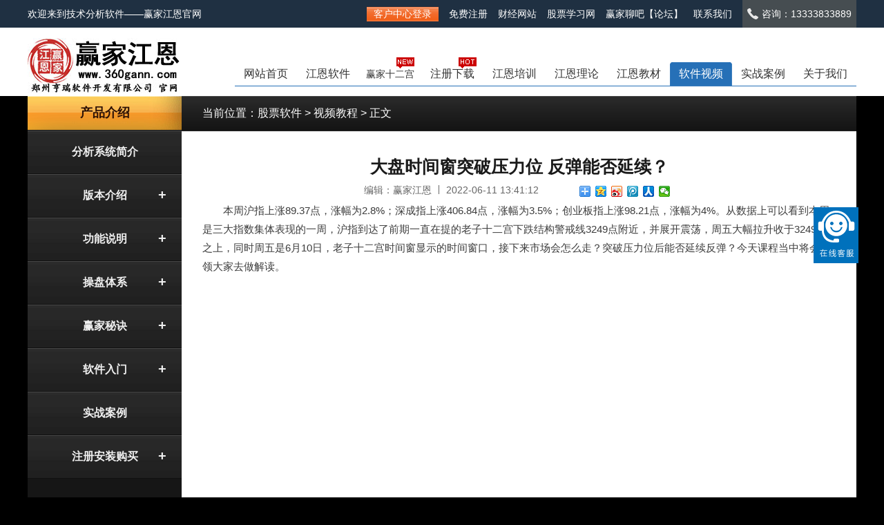

--- FILE ---
content_type: text/html;charset=UTF-8
request_url: http://www.360gann.com/jiangenshipin/12774.htm
body_size: 6363
content:
<!doctype html>
<html>
<head>
<meta charset="utf-8">
<meta name="viewport" content="width=device-width, initial-scale=1.0, minimum-scale=1.0, maximum-scale=1.0,user-scalable=no" id="viewport">
<meta name="applicable-device" content="pc,mobile">
<title>大盘时间窗突破压力位 反弹能否延续？- 视频教程_郑州亨瑞软件开发有限公司</title>
<link href="/r/cms/www/company/css/gann_style.css" rel="stylesheet" type="text/css">
<link href="/r/cms/www/company/css/product.css" rel="stylesheet" type="text/css">
<script src="/r/cms/www/company/js/jquery.js"></script>
<link href="/r/cms/www/company/css/jquery-accordion-menu.css" rel="stylesheet" type="text/css" />
<link href="/r/cms/www/company/css/font-awesome.css" rel="stylesheet" type="text/css" />

<script src="/r/cms/www/company/js/jquery-1.11.2.min.js" type="text/javascript"></script>
<script src="/r/cms/www/company/js/jquery-accordion-menu.js" type="text/javascript"></script>
<script type="text/javascript">
jQuery(document).ready(function () {
	jQuery("#jquery-accordion-menu").jqueryAccordionMenu();
	
});
$(function(){	
	//顶部导航切换
	$("#demo-list li").click(function(){
		$("#demo-list li.active").removeClass("active")
		$(this).addClass("active");
	})	
})	
</script>
<script>
var _hmt = _hmt || [];
(function() {
  var hm = document.createElement("script");
  hm.src = "https://hm.baidu.com/hm.js?63e3190abbf47b604ac863c0140d7811";
  var s = document.getElementsByTagName("script")[0]; 
  s.parentNode.insertBefore(hm, s);
})();
</script></head>

<body>
<div class="product_box">
	<!--顶部-->
<header>
	<div class="head_box">
    	<div class="head_left">欢迎来到技术分析软件——赢家江恩官网</div>
    	<div class="head_right">
        	<ul>
            	
                <li class="login_btn"><a href="http://www.360gann.com/yjuser/login.jsp" target="_blank">客户中心登录</a></li>
                <li><a href="/regist/" target="_blank">免费注册</a></li>
                <li><a href="http://www.yjcf360.com/" target="_blank" rel="nofollow" >财经网站</a></li>
                <li><a href="http://www.yingjia360.com" target="_blank" rel="nofollow" >股票学习网</a></li>
                <li><a href="http://liaoba.yjcf360.com" target="_blank" rel="nofollow" >赢家聊吧【论坛】</a></li>
                <li><a href="/lxwm/" target="_blank">联系我们</a></li>
                <li class="guhua" style="background:#464D51;padding:0 7px;"><img src="/r/cms/www/company/img/phone.png" style="float:left; margin-top:12px;margin-right: 5px;">咨询：13333833889</li>
            </ul>
        </div>
    </div>
</header><!--导航-->
<div class="daohang">
<div class="top_head">
	<div class="top_logo"><a href="http://www.360gann.com"><img src="/r/cms/www/company/img/logo.jpg" alt="赢家江恩"></a></div>
    <div class="top_right">
        <a href="http://www.360gann.com/gsgg/12506.htm"><img src="/r/cms/www/company/img/menu.png"></a>
    </div>
    <div class="top_nav">
    	
    	<ul class="menu">
        	<li data="index"><a href="http://www.360gann.com">网站首页</a></li>
           <li data="newsoft">
            	<a href="/newsoft/">江恩软件</a>
            	<ul>
            		<li><a href="/newsoft/">分析系统简介</a></li>

<li><a href="http://www.360gann.com/productszy/">专业版</li>
<li><a href="http://www.360gann.com/productsbz/">标准版</li>
<li><a href="http://www.360gann.com/productspj/">普及版</li>
<li><a href="http://www.360gann.com/productsjc/">决策版</li>
            		<li><a href="http://www.360gann.com/rmzn/4940.htm">威廉江恩简介</a></li>
            		<li><a href="http://www.360gann.com/rmzn/">入门指南</a></li>
            		<li><a href="/yjwdmmjc/">操盘体系</a></li>
            		<li><a href="/studylc/">学习流程</a></li>
            		<li><a href="/buyhow/">注册购买</a></li>
<li><a href="http://www.360gann.com/fuwu/">帮助中心</a></li>
            	</ul>
            </li>

            <li data="laozi">
            	<a href="/shiergong/" style=" font-size: 14px;" >赢家十二宫<div class="new-icon"></div></a>
            	<ul>
            		<li><a href="/banben/">版本介绍 </a></li>
<li><a href="/shiergong/">赢家十二宫简介</a></li>
<li><a href="/laozizhouqi/">老子周期介绍</a></li>
<li><a href="/qiankun/">乾坤版</a></li>	
            		<li><a href="/xianzhi/">先知版 </a></li>
            		<li><a href="/zongheng/">纵横版</a></li>
                        <li><a href="/laozijigou/">机构版</a></li>
            		<li><a href="http://www.360gann.com/laozianli/">实战案例</a></li>
                               <li><a href="/laozipeixun/">赢家学院培训 </a></li>
                              <li><a href="/koubei/">用户口碑</a></li>
            	</ul>

            </li>
 


		
            

            <li data="regist" id="yjgz">
                <a href="/regist/" style=" font-size: 16px;">注册下载 <div class="icon_hot"></div></a>
            </li> 	
             <li id="yjgz" data="jiangenpeixun"><a href="http://www.yingjia360.com/peixun/" target="_blank">江恩培训</a></li>		
            <li data="jiangenlilun">
            	<a href="/jiangenlilun/">江恩理论</a>
            	<ul>
            		<li><a href="/jiaoduxian/">江恩角度线</a></li>
            		<li><a href="/jiangenlun/">江恩轮中轮</a></li>
            		<li><a href="/sifangxing/">江恩四方形</a></li>
            		<li><a href="/liujiaoxing/">江恩六角形</a></li>
            		<li><a href="/qushi/">江恩趋势理论</a></li>
            		<li><a href="/shijia/">时价关系</a></li>
            	</ul>
            </li>
             	
            <li id="yjgz" data="jiangenpeixun"><a href="/gannbook/">江恩教材</a></li>		
            <li data="jiangenshipin" class="hide_nav"><a href="/shipinstudy/">软件视频</a></li>
			<li class="hide_nav" data="shizhan"><a target="_blank"  href="/laozianli/">实战案例</a></li>
			<li data="about" class="hide_nav">
				<a href="/about/">关于我们</a>
				<ul>
            		<li><a href="/about/">关于我们</a></li>
            		<li><a href="/zhengshu/">资质证书</a></li>
            		<li><a href="/jyln/">经营理念</a></li>
            		<li><a href="/qyxyl/">企业宣言</a></li>
            		<li><a href="/jrwm/">高薪诚聘</a></li>
            		<li><a href="/hkzh/">汇款账号</a></li>
            		<li><a href="/lxwm/">联系我们</a></li>
            	</ul>
			</li>
            <li id="nav_up"><a>更多&darr;</a></li>
            <li id="nav_down"><a>收起&uarr;</a></li>
    	</ul>
    </div>
<script>
var allW=document.body.clientWidth;
if(allW >= 960){
	$(".top_nav >ul >li").mouseover(function(){
		$(this).addClass('nav_Focus2');
		$(this).find('ul').show();
		});
	$(".top_nav >ul >li").mouseout(function(){
		$(this).removeClass('nav_Focus2');
		$(this).find('ul').hide();
		})
	
}
</script>
<script>
$("#nav_up").click(function(){
	$(this).css('display','none');
	$(".hide_nav").css('display','block');
	$("#nav_down").css('display','block');
	});
$("#nav_down").click(function(){
	$(this).css('display','none');
	$(".hide_nav").css('display','none');
	$("#nav_up").css('display','block');
	})
</script>


</div></div>

    <div class="all_content">
    	<div class="list_left  js_xz">
        	<h5>产品介绍</h5>
			<div class="content">
				<div id="jquery-accordion-menu" class="jquery-accordion-menu accordion">
					<ul id="demo-list">
					   	<li><a href="/newsoft/">分析系统简介</a></li>
					   	<li class="none"><a href="/products/">版本介绍</a></li>
						<li class="block"><a href="#">版本介绍</a>
                       		<ul class="submenu">
								<li><a href="/products/">简述</a></li>
								<li><a href="/productszy/">专业版</a></li>
								<li><a href="/productsbz/">标准版</a></li>
								<li><a href="/productspj/">普及版</a></li>
								<li><a href="/productsjc/">决策版</a></li>
							</ul>
                      	</li>
                       <li class="none"><a href="/znxgjs/">功能说明</a></li>
						<li class="block"><a href="#">功能说明</a>
  							<ul class="submenu">
								<li><a href="/znxgjs/">轻松智能选股</a></li>
								<li><a href="/ksypqs/">快速研判趋势</a></li>
								<li><a href="/mmdjs/">精准计算买卖点</a></li>
								<li><a href="/ycsjc/">预测时间变盘点</a></li>
								<li><a href="/sjgzd/">确定时价共振点</a></li>
							</ul>
                    	</li>
						<li class="none"><a href="/yjwdmmjc/">操盘体系</a></li>
                 		<li class="block"><a href="#">操盘体系</a>
                     		<ul class="submenu">
								<li><a href="/yjwdmmjc/" style="color: #EEDA00;">赢家五大买卖决策</a></li>
								<li class="s_size"><a href="/dkby/">多空博弈</a></li>
								<li class="s_size"><a href="/dmgm/">低买高卖</a></li>
								<li class="s_size"><a href="/sjqbd/">时间起爆点</a></li>
								<li class="s_size"><a href="/qsgd/">趋势拐点</a></li>
								<li class="s_size"><a href="/mmxh/">买卖信号</a></li>
								<li><a href="/yjsbfxf/" style="color: #EEDA00;">赢家三步分析法</a></li>
							</ul>
                    	</li>
                 		<li class="none"><a href="/guize/">赢家秘诀</a></li>
						<li class="block"><a href="#">赢家秘诀</a>
							<ul class="submenu">
                                <li><a href="/guize/">赢家规则</a></li>
								<li><a href="/sixteen/">十六字操盘真言</a></li>
								<li><a href="/deal/">股票买卖时机歌诀</a></li>
                                <li><a href="/caopanxinfa/">操盘心法</a></li>
                                <li><a href="/guoxuejingcui/">国学精粹</a></li>
							</ul>
						</li>
						<li class="none"><a href="/studylc/">软件入门</a></li>
						<li class="block"><a href="#">软件入门</a>
                           <ul class="submenu">
								<li><a href="/shipinstudy/">视频学习流程</a></li>
                                <li><a href="/studylc/">1对1学习流程表</a></li>
								<li><a href="/ruanjianmenu/">软件说明书</a></li>
							</ul>
                        </li>
						<li><a href="/anli/">实战案例</a></li>
                        <li class="none"><a href="/buyhow/">注册安装购买</a></li>
						<li class="block"><a href="#">注册安装购买</a>
							<ul class="submenu">
                                <li><a href="/buyhow/" >如何进行购买</a></li>
								<li><a href="/ruanjianaz/">软件安装流程</a></li>
								<li><a href="/changjianwt/">常见问题处理</a></li>
								<li><a href="/hkzh/">公司汇款账号</a></li>
							</ul>
						</li>
					</ul>
				</div>
			</div>
        </div>
        <div class="content_right">
        	<div class="right_title">
        		<div class="mbx">
        			<p><font>当前位置：</font><a href="/">股票软件</a> > <a target="_blank" href="http://www.360gann.com/jiangenshipin/">视频教程</a> > 正文 </p>
        		</div>
        	</div>
            <div class="right_warp">
				<h1>大盘时间窗突破压力位 反弹能否延续？</h1>
				<div class="news_xx">
					<div class="notice_left">
		            	<div class="from_notice">编辑：赢家江恩</div>
		                <hr> 
		                <div class="notice_time">2022-06-11 13:41:12</div>
		            </div>
		            <div class="notice_right">
		            	<div class="bdsharebuttonbox"><a href="#" class="bds_more" data-cmd="more"></a><a href="#" class="bds_qzone" data-cmd="qzone" title="分享到QQ空间"></a><a href="#" class="bds_tsina" data-cmd="tsina" title="分享到新浪微博"></a><a href="#" class="bds_tqq" data-cmd="tqq" title="分享到腾讯微博"></a><a href="#" class="bds_renren" data-cmd="renren" title="分享到人人网"></a><a href="#" class="bds_weixin" data-cmd="weixin" title="分享到微信"></a></div>
<script>window._bd_share_config={"common":{"bdSnsKey":{},"bdText":"","bdMini":"2","bdPic":"","bdStyle":"0","bdSize":"16"},"share":{}};with(document)0[(getElementsByTagName('head')[0]||body).appendChild(createElement('script')).src='http://bdimg.share.baidu.com/static/api/js/share.js?v=89860593.js?cdnversion='+~(-new Date()/36e5)];</script>
		            </div>
				</div>
				<div class="news_details">
		        	<p style="text-align: left;">　　本周沪指上涨89.37点，涨幅为2.8%；深成指上涨406.84点，涨幅为3.5%；创业板指上涨98.21点，涨幅为4%。从数据上可以看到本周是三大指数集体表现的一周，沪指到达了前期一直在提的老子十二宫下跌结构警戒线3249点附近，并展开震荡，周五大幅拉升收于3249点之上，同时周五是6月10日，老子十二宫时间窗显示的时间窗口，接下来市场会怎么走？突破压力位后能否延续反弹？今天课程当中将会带领大家去做解读。</p><p style="text-align: center;"><iframe src="https://vk.com/video_ext.php?oid=693873743&id=456239342&hash=2d2d9bd076d1481b" width="640" height="360" frameborder="0" allowfullscreen="1" allow="autoplay; encrypted-media; fullscreen; picture-in-picture"></iframe></p>
		        </div>
		        <div class="big_ad"><a href="http://www.360gann.com/regist/" target="_blank"><img src="/r/cms/www/company/img/qn2.jpg"></a></div>
		        <div class="sma_ad"><a href="http://www.360gann.com/regist/"><img src="/r/cms/www/company/img/qn1.jpg"></a></div>
		        <div class="art_two">
		        	<div class="lest_art">上一篇：<a href="http://www.360gann.com/jiangenshipin/12772.htm" title="2022年5月28日大盘再度挑战生命线 突破走强还是受阻回落？">2022年5月28日大盘再度挑战生命线 突破走强还是受阻回落？</a></div>
        			<div class="next_art">下一篇：<a href="http://www.360gann.com/jiangenshipin/12798.htm" title="波段时间窗到来 大盘上攻要结束了吗？">波段时间窗到来 大盘上攻要结束了吗？</a></div>
		        </div>
		        <!-- 相关推荐 -->
		        <div class="about_art">
			    	<h3>相关文章推荐</h3>
					<div class="about_left">
						暂无文章推荐
					</div>
			    </div>
            </div>
        </div>
    </div>
<div class="footer">
    	<div class="footer_nav">
        	 <div class="nav_box">
             	<a href="/">赢家江恩</a>
                <a href="/products/">产品介绍</a>
                <a href="/regist/">免费试用</a>	
                <a href="/zhishi/">投资知识</a>		
                <a href="/jiangenlilun/">江恩理论</a>
                <a href="/jiangenpeixun/">江恩培训</a> 		
                <a href="/jiangenshipin/">视频教程</a>
                <a target="_blank" href="http://www.360gann.com/yjuser/login.jsp">客户中心</a>
                <a href="/about/">关于我们</a>
            </div>
        </div>
        <div class="div_Links">
        	
            <div class="float_left">
            	<h2>股票学习导航</h2>
            		<table class="flooter_er_ul1">
                          <tr>
                                <td><a href="http://www.yingjia360.com/gpzs/" target="_blank" rel="nofollow" >股票知识</a></td>
                                <td><a href="http://www.yingjia360.com/gprm/" target="_blank" rel="nofollow" >股票入门</a></td>
                                <td><a href="http://www.yingjia360.com/gpsy/" target="_blank" rel="nofollow" >股票术语</a></td>
                                <td><a href="http://www.yingjia360.com/kxtj/" target="_blank" rel="nofollow" >K线图解</a></td>
                                <td><a href="http://www.yingjia360.com/kxzh/" target="_blank" rel="nofollow" >K线组合</a></td>
                                <td><a href="http://www.yingjia360.com/gptz/" target="_blank"rel="nofollow" >股票投资</a></td>
                                </tr>
                                
                                <tr>
                                <td><a href="http://www.yingjia360.com/jejdx/" target="_blank" rel="nofollow">江恩角度线</a></td>
                                 <td><a href="http://www.yingjia360.com/jjzs/" target="_blank" rel="nofollow">基金知识</a></td>
                                <td><a href="http://www.yingjia360.com/fanbeiheima/" target="_blank" rel="nofollow">翻倍黑马</a></td>
                                  <td><a href="http://www.yingjia360.com/ggqq/" target="_blank" rel="nofollow">个股期权</a></td>
                                <td><a href="http://www.yingjia360.com/qhzs/" target="_blank" rel="nofollow">期货知识</a></td>
                                <td><a href="http://www.360gann.com/" target="_blank">股票分析软件</a></td>
                                </tr>
                                <tr style="padding-left:10px;">
                                 <td><a href="http://www.yingjia360.com/macd/" target="_blank" rel="nofollow">MACD</a></td>
                                <td><a href="http://www.yingjia360.com/kdj/" target="_blank" rel="nofollow">KDJ</a></td>
                                <td><a href="http://www.yingjia360.com/rsi/" target="_blank" rel="nofollow">RSI</a></td>
                                <td><a href="http://www.yingjia360.com/cjl/" target="_blank" rel="nofollow">成交量</a></td>
                                <td><a href="http://www.yingjia360.com/dxjq/" target="_blank" rel="nofollow">短线技巧</a></td>  
                                <td><a href="http://www.yingjia360.com/xgjq/" target="_blank" rel="nofollow">选股技巧</a></td>                             
                                </tr>
                                <tr style="padding-left:10px;">
                                 <td><a href="http://www.yingjia360.com/cgjq/" target="_blank" rel="nofollow">炒股技巧</a></td>
                                <td><a href="http://www.yingjia360.com/jebx/" target="_blank" rel="nofollow">江恩八线</a></td>
                                <td><a href="http://www.yingjia360.com/zjpkfx/" target="_blank" rel="nofollow">盘口分析</a></td>
                                <td><a href="http://www.yingjia360.com/cmfb/" target="_blank" rel="nofollow">筹码分布</a></td>
                                <td><a href="http://www.yingjia360.com/ydll/" target="_blank" rel="nofollow">亚当理论</a></td> 
                                <td><a href="http://www.360gann.com/" target="_blank">股票行情软件</a></td>                               
                                </tr>
				</table>
            </div>
            <div class="contact_foot">
            	<h2>赢家江恩联系方式</h2>
            	<ul>
            		<li>手机：13333833889</li>
            		<li>电话：13333833995</li>
            		
            		<li>网址：www.360gann.com</li>
            		
            	</ul>
            </div>
            <div class="erweima"><img src="/r/cms/www/company/img/weixin2.png" /></div>
            
            <div class="clear"></div>
        </div>
        <div class="border_top div_statement">        	
            <p>©版权所有：2004-现在　郑州亨瑞软件开发有限公司</p>
            <p><a href="https://beian.miit.gov.cn/" target="_blank">豫ICP备05016962号</a> <script type="text/javascript">var cnzz_protocol = (("https:" == document.location.protocol) ? " https://" : " http://");document.write(unescape("%3Cspan id='cnzz_stat_icon_1000523119'%3E%3C/span%3E%3Cscript src='" + cnzz_protocol + "s4.cnzz.com/z_stat.php%3Fid%3D1000523119' type='text/javascript'%3E%3C/script%3E"));</script>
<script language="javascript" type="text/javascript" src="http://js.users.51.la/17143341.js"></script>
<noscript><a href="http://www.51.la/?17143341" target="_blank"><img alt="&#x6211;&#x8981;&#x5566;&#x514D;&#x8D39;&#x7EDF;&#x8BA1;" src="http://img.users.51.la/17143341.asp" style="border:none" /></a></noscript>
</p>
        </div>
</div>
<div class="footer2">
	<ul>
    	<li><a href="http://www.360gann.com/">首页</a></li>
    	<li><a href="http://www.360gann.com/gsgg/12506.htm">导航</a></li>
     	<li><a href="/jiangenpeixun/">教程</a></li>
     	<li><a href="/about/">关于</a></li>
  	</ul>
	<p>赢家江恩财富网&nbsp;&nbsp;www.360gann.com</p>
</div>
<script>(function(){var st=document.createElement("script");st.src="https://c.ibangkf.com/i/c-yingjia.js";var s=document.getElementsByTagName("script")[0];s.parentNode.insertBefore(st,s);})();</script>

<!--51啦新统计-->
<script charset="UTF-8" id="LA_COLLECT" src="//sdk.51.la/js-sdk-pro.min.js"></script>
<script>LA.init({id: "Jfd4OicTJyOmNWRl",ck: "Jfd4OicTJyOmNWRl"})</script></div>
<a id="toTop" class="totop" style="position:fixed;_position: absolute;_top: expression(eval(document.documentElement.scrollTop+530)); right:10px; bottom:80px;">
	<img src="/r/cms/www/company/img/totop.png">
</a>
<script>
	$(window).bind("scroll",function(){
		if($(document).scrollTop() <= 200) {
			$("#toTop").css('display','none');
		}else{
			$("#toTop").css('display','block');
		}
	})
$('#toTop').click(function(){
	$("html,body").animate({scrollTop:"0px"},500)
})
</script>
<!--返回顶部-->
<!-- 导航定位 -->    
    <script>
	$(function() {
		$(".top_nav ul li[data=jiangenshipin]").addClass("nav_Focus");
		
	});
	</script>
</body>
</html>


--- FILE ---
content_type: text/css
request_url: http://www.360gann.com/r/cms/www/company/css/product.css
body_size: 3798
content:
@charset "utf-8";
/* CSS Document */
*{font-family:微软雅黑,Arial; padding:0;margin:0;border:0;}
img{padding:0;margin:0;border:0;}
li{list-style-type:none;}
a{text-decoration:none;}
body{width:100%;margin:0 auto; min-height:100%;}
.footer{margin-top:20px;}
.footer .div_Links div table tr td a {
    font-size: 12px;
    color: #fff !important;
}

.product_box{width:100%; }

.header_left{width:1200px; height:82px;float:left; text-align:left; position:relative;}
.header_left a{margin-left:34px; float:left;}
.header_left span {margin-left: 35px; margin-top: 28px; float:left;}
/*.guhua{padding-left:30px; background:url(../img/guhua.png) no-repeat left center;float:left; font-size:16px; margin-left:15px;color:#fadc75; position:absolute; right:10px; top:5px;height:35px; line-height:35px;} */


.nav ul li.now_page a{background:url(../img/a_hover.png) no-repeat;color:#fff;}

@media(min-width:961px){
	body{width:100%;margin:0 auto; background:#000;min-height:100%;}
	.header_left{display:block;}
	/* .top_head{display:none;} */
	#hx{ background:url(../img/div_bg.gif) repeat-x; width:1200px; height:6px; margin:0 auto;}
	/* header{width:1200px; margin:0 auto; height:116px; background:url(../img/head_bg.gif);} */
	.nav ul.small{display:none;}
	.nav{width:333px; height:34px; margin: 10px auto;}
	.nav ul{height:34px; margin-left:-1px; float:left;}
	.nav ul li{ float:left; margin-left:1px; height:34px; position:relative;}
	.nav ul li a{ display:block; background:url(../img/a_bg.png) no-repeat; width:110px; height:34px; font-size:15px;text-align:center; color:#201008; font-weight:bold; line-height:34px;}
	.daohang{width:100%; background:#fff;float:left;}
}
@media screen and (min-width:300px) and (max-width: 960px) {
	.header_left{display:none;}	
	#hx{display:none;}
	header{width:100%; margin:0 auto; height:50px; background:none;}
	.top_head{width:100%; margin:0;}
	.top_logo img{height:40px;margin: 5px 10px;float: left;margin-right: 5px;}
	.top_right {float: right;margin-right: 10px; display:block;}
	.top_right a img { height: 36px; max-width: 36px; margin-top: 7px;margin-left: 10px;}
	.nav ul.bigger{display:none;}
	.nav{width:100%;  float:left;}
	.nav ul{ float:left;background: #2670b7;width: 100%;}
	.nav ul li{ float:left; height:35px; line-height:35px; position:relative;width:33.33%;}
	.nav ul li a{ display:block; background:none; width:100%; height:35px; font-size:14px;text-align:center; color:#fff;  line-height:35px;}
}

/*产品介绍*/
.banner img{width:100%;}
.banner_s img{width:100%;}


.list_left ul li a{ display:block;  background:url(../img/left_a_bg.gif) repeat-x;text-align: center;}
.list_left ul li a:active{ background:#151515; background-image:none; color:#eeda97;}
#active,.active> a{background:#151515 !important;color:#eeda97 !important;}
.right_title { background: url(../img/right_title_bg.gif) repeat-x; width: 977px;height: 51px;}

.right_title .mbx{color:#fff; height:50px;}
.right_title .mbx p{line-height:50px; color:#fff; height:50px;padding-left:30px;}
.right_title .mbx p a{color:#fff;}
.right_title .mbx p a:hover{color:yellow; text-decoration:underline;}

.right_warp h1 {font-size: 25px;  padding: 5px 0;text-align: center;}
.right_warp h1 a{font-size: 25px; font-weight: 400; color:#F00;}
.right_warp p {font-size: 15px;font-weight: 400;text-align: left; line-height: 22px; clear:both;}
.right_warp p a{color:#00b8ee;}
.right_warp p a:hover{color:#fa265d; text-decoration:underline;}
.right_warp div.banben_nr span{width:100%; float:left; clear:both;}

.right_warp .banben_nr span img{width:90%; margin:10px auto;display: block;}
.right_warp{position:relative;}

@media(min-width:961px){
	.all_content{ width:1200px; background:#161616; overflow:hidden; margin:17px auto 0;padding-bottom: 20px;}
	.list_left{ width:223px; overflow:hidden; float:left;}
	.list_left h5{ display:block; width:223px; height:49px; float:left; background:url(../img/product.jpg) no-repeat; line-height:49px; text-align:center; color:#2c1004; font-size:18px; font-weight:700;}
	.list_left ul{ width:223px; overflow:hidden; border-bottom:1px #111 solid;}
	.list_left ul li{ width:223px; min-height:63px;}
	.list_left ul li a{ display:block; width:223px; height:63px;  font-size:16px; color:#fff; line-height:63px; font-weight:700;}
	.content_right {width: 977px; float: left;overflow: hidden;}
	.right_warp { width: 917px;background: #fff;padding: 30px; overflow: hidden;color: #3c3c3c;}
	.right_warp div b{clear:both;float:left; width:100%;}
	.jiage{position:absolute; right:30px; top:35px;}
	.right_warp .jiage p{font-size:12px; color:#f06; float:left;margin-right:20px;margin-top: 10px;}
	.right_warp .jiage  a{width:85px; height:30px; color:#fff;	background:#20609b; line-height:30px; text-align:center;display: block; float: left; font-size:12px;}
        .all_content p{line-height:1.8}
}
@media screen and (min-width:300px) and (max-width: 960px) {
	.all_content{ width:100%; background:#fff; overflow:hidden; margin: 0;}
	.list_left{ width:96%; overflow:hidden; float:left; margin:10px 2%;}
	.list_left h5{display:none; }
	.list_left ul{ width:100%; overflow:hidden; border-bottom:1px #111 solid; background:url(../img/left_a_bg.gif) repeat-x;}
	.list_left ul li{ width:20%; min-height:30px; float:left;}
	.js_xz ul li{width:25% !important; height:30px; float:left;}
	.list_left ul li a{ display:block; width:100%; height:30px;  font-size:16px; color:#fff; line-height:30px; font-weight:700;}
	.content_right {width: 100%; float: left;overflow: hidden;}
	.right_title{display:none;}
	.right_warp { width:94%;background: #fff;padding:3%; overflow: hidden;color: #3c3c3c;}
	.right_warp img{height:auto !important;}
	.jiage{clear:both; width:100%; float:left; margin-bottom:10px;}
	.right_warp .jiage p{font-size:12px; color:#f06; float:left;}
	.right_warp .jiage  a{ color:#fff;	background:#20609b; line-height:30px; text-align:center;display: block; float:right; font-size:12px; padding:0 5px; border-radius:5px;}
	.nav_link i{display:none;}
}

#foot {width: 1200x; overflow: hidden; padding-top: 10px;height: 100px; margin:10px auto;}
#foot p{ font-size:12px; color:#c0c0c0;text-align: center;}
#foot p a{ color:#c0c0c0; font-size:12px; line-height:22px;}
#foot p a:hover{ color:#fff; text-decoration:underline; font-size:12px; line-height:22px;}
#xs{ border-top:1px #c0c0c0 dashed; display:block;width:500px; margin:5px auto;}

.footer2{height:60px; background-color:#2670b7;  float:left;width: 100%; display:none;}
.footer2 ul{text-align:center;margin-top:5px}
.footer2 ul li{padding: 0 6px 0 10px; display: inline;}
.footer2 ul li a{font-size:14px; color:#fff; line-height:25px; font-weight:bold;}
.footer2 p{clear:left; text-align:center; color:#fff; font-size:12px; font-family:Arial,微软雅黑; line-height:25px;}
@media(min-width:961px){
	.footer2{display:none;}
}
@media screen and (min-width:300px) and (max-width: 960px) {
	.footer2{display:block;}
	#foot{display:none;}
}


.study_list{margin-top:20px;}
.study_box{border-bottom:dashed 1px #ccc;overflow: hidden; padding-bottom: 10px;margin-bottom: 10px;}
.study_top{float:left; width:100%;}
.study_title{float:left;}

.study_title a:hover{color:#00b8ee;}
.study_name a{font-size:14px; color:#333; font-weight:400;}	
.study_name a:hover{color:#00b8ee;}
@media(min-width:961px){
	.study_img{width:156px; height:106px; overflow:hidden; float:left;}
	.study_img img{width:100%;min-height:106px;}
	.study_xq{float:right; width:740px;}
	.study_name{float:right;}
	.study_title a{font-size:16px; color:#333; font-weight:700; line-height:30px;}
	.study_zy{margin-top:5px; float:left; font-size:14px; color:#666; line-height:1.5;}
	.newsWord{display:none;}
}
@media screen and (min-width:300px) and (max-width: 960px) {
	.study_sj .list_left{display:none;}
	.study_img{width:25%; min-height: 60px; overflow:hidden; float:left;}
	.study_img img{width:100%;min-height:60px;}
	.study_xq{float:right; width:72%; min-height: 60px; overflow:hidden;}
	.study_name{display:none;}
	.study_title a{font-size:16px; color:#333; font-weight:700; line-height:24px;}
	.study_zy{display:none;}
	.newsWord{margin-top:0px; float:left; font-size:12px; color:#8b8b8b; line-height:18px;}
	.newsWord a{color:#8b8b8b;}
}


/*盈利模式*/
@media(min-width:961px){
	#cssmenu ul > li.has-sub > a:after {
  position: absolute;
  right: 26px;
  top: 23px;
  z-index: 5;
  display: block;
  height: 10px;
  width: 2px;
  background: #ffffff;
  content: "";
  -webkit-transition: all 0.1s ease-out;
  -moz-transition: all 0.1s ease-out;
  -ms-transition: all 0.1s ease-out;
  -o-transition: all 0.1s ease-out;
  transition: all 0.1s ease-out;
}
#cssmenu ul > li.has-sub > a:before {
  position: absolute;
  right: 22px;
  top: 27px;
  display: block;
  width: 10px;
  height: 2px;
  background: #ffffff;
  content: "";
  -webkit-transition: all 0.1s ease-out;
  -moz-transition: all 0.1s ease-out;
  -ms-transition: all 0.1s ease-out;
  -o-transition: all 0.1s ease-out;
  transition: all 0.1s ease-out;
}	
}
@media screen and (min-width:300px) and (max-width: 960px) {
	#cssmenu{width:94% !important; margin:10px 3% !important;}	
	ul.one > li{width:33.33%;}
	ul.one > li a{padding:0 !important; line-height:30px !important;}

	ul.three,ul.four,ul.five{width:300%; position:absolute;}
	ul.three li{width:33.3%; line-height:30px;}
	ul.four{left:-100%;}
	ul.four li{width:25%; line-height:30px;}
	ul.five{left:-200%;}
	ul.five li{width:20%; line-height:30px;}
}

/*独家秘诀*/
.koujue p{text-align:center !important;}
.koujue p span{margin-left:20px;    float: initial;}
@media screen and (min-width:300px) and (max-width: 960px) {
	.djmj li{width:33.33% !important;}	
}
/*现在购买*/
.zyb{background:url(../img/buy_bg.jpg); width:1200px; height:448px; margin-bottom:10px;}
.zyb_left{float:left; width:660px;position:relative; height:448px;}
.zyb_left img{position:absolute; top:120px; left:75px;}
.shuom{width:440px; height:135px; background:url(../img/buy_xq_bg.png);position:absolute; bottom:88px; left:80px; }
.shuom h2{line-height:43px; font-size:24px; color:#fbda7b; font-weight:700; text-align:center;}
.shuom h3{line-height:85px; font-size:40px; font-weight:700; color:#fbda7b; text-align:center;}
.zyb_right{float:left; width:540px; height:448px; position:relative;}
.price_dg{float:left; margin-top:50px; font-size:30px; color:#fff; font-style:italic; line-height:1.5; font-weight:700;}
.price_now{clear:both; float:left;margin-top:55px;}
.price_now p{float:left;}
.price_now p i{float:left; font-size:30px; font-weight:700;color:#fff; margin-top:40px;}
.price_now img{float:left;}
.price_now span{float:left;}
.price_now span i{float:left;font-size:30px; font-weight:700;color:#fff;margin-top:40px;}
.now_dg{position:absolute; left:95px; bottom:115px;}



/*foot*/
.footer {text-align: center; clear:both;}
.footer .footer_nav { width: 100%;height: 35px; background: #1f3042;font-size: 12px !important;line-height: 35px;}
.footer .footer_nav div {width: 1200px; margin:0 auto;}
.footer .footer_nav div a {color: #ffffff;padding: 0px 28px;}
.footer .footer_nav .nav_box a{font-size:14px;}
.footer .footer_nav .nav_box a:hover{color:#e9c912}
.footer .div_Links { width: 1200px;margin: 0 auto; padding-top: 15px; padding-bottom: 15px;text-align: center;}
.footer .div_Links div.mar {padding-top: 0px; float: left;}
.float_left{float:left;}
/* .footer .div_Links div table {width: 960px;} */
.footer .div_Links div table tr td {text-align: center;}
.footer .div_Links div table tr td a {font-size: 12px; color: #333;}
.footer .div_Links div table tr td a:hover {color: #00b8ee;}
.clear {clear: both;}
.footer .div_statement{border-top:solid 1px #c1c1c1; padding-bottom:30px; font-size:12px; text-align:center; padding-top:10px;}
.footer .div_statement p{ margin-bottom:0; margin-top:5px; font-size: 14px;}
.footer .div_statement p a{ margin-left:5px; margin-right:5px;}
.red1{ color:red;}

.footer2{height:60px; background-color:#2670b7;  float:left;width: 100%; display:none;}
.footer2 ul{text-align:center;margin-top:5px}
.footer2 ul li{padding: 0 6px 0 10px; display: inline;}
.footer2 ul li a{font-size:14px; color:#fff; line-height:25px; font-weight:bold;}
.footer2 p{clear:left; text-align:center; color:#fff; font-size:12px; font-family:Arial,微软雅黑; line-height:25px;}

@media screen and (min-width:300px) and (max-width: 960px){
	.footer2{display:block;}	
	.footer {display:none;}
	.totop {display: none;}
        .block{display:none !important;}

}
@media(min-width:961px){
	.totop {display: none !important;}
    .none{display:none !important;}
}

/*内容页*/
.news_xx{width:450px; margin:auto; clear:both;}
.notice_left{float:left;}
.notice_left .from_notice{font-size:14px; color:#666; line-height:24px; float:left; }
.notice_left .notice_time{font-size:14px; color:#666; line-height:24px;float:left;}
.notice_left hr{border-left:solid 1px #666; float:left; margin:5px 10px; height:13px;}
.notice_right{float:right;}
.news_details{clear:both;}
.art_two a{ font-weight:700; color:#333;}
.art_two a:hover{color:#00b8ee;}
.about_left ul li,.about_right ul li{line-height:30px;font-siz:14px;}
.about_left ul li a,.about_right ul li a{line-height:30px; font-size:14px; color:#333;}
.about_left ul li a:hover{color:#00b8ee;}
.about_right ul li a:hover{color:#00b8ee;}
.big_ad,.sma_ad{width:100%;margin:10px auto;}
.big_ad img,.sma_ad img{width:100%;}
@media(min-width:961px){
	.news_content h1{font-size:28px; color:#000; text-align:center; line-height:1.5; margin-bottom:15px;}
    .art_two{width:917px; clear:both; margin:20px auto;}
    .lest_art{float:left; font-weight:700; color:#333;}
	.next_art{float:right; font-weight:700; color:#333;}
	.about_art{width:917px; margin:20px auto; clear:both;padding-top: 20px;overflow: hidden;}
	.about_left,.about_right{float:left; width:50%;}
	.about_left ul,.about_right ul{padding-left:120px;}
	.about_left ul{border-right:dashed 1px #ccc;}
	.about_art h3{font-size:16px; color:#333; font-weight:700; line-height:30px; margin-bottom:10px;}
	.sma_ad{display:none;}
	
	
}
@media screen and (min-width:300px) and (max-width: 960px){
	.news_content h1{font-size:1.5em; color:#000; text-align:center; line-height:1.5; margin-bottom:15px;}
    .about_right{display:none;}
    .art_two{width:94%; clear:both; margin:10px 3%;}
    .lest_art{float:left; font-weight:700; color:#333; line-height:30px;}
	.next_art{float:left; font-weight:700; color:#333; line-height:30px;}
	.about_art{width:100%; margin:10px 0; clear:both;padding-top: 10px;overflow: hidden;}
	.about_left{float:left; width:100%;}
	.about_left ul{padding-left:3%;}
	.about_right{display:none;}
	.about_art h3{font-size:16px; color:#333; font-weight:700; line-height:40px; margin-bottom:10px; height:40px; border-bottom: solid 1px #ccc;
    background-color: #fafafa;border-top: solid 10px #dfdfdf; padding-left:3%;}
    .big_ad{ display:none;}
}
.bigimg{position:relative;padding-bottom: 10px; clear:both;}
.bigimg img{margin:15px auto; max-width:100%; height:auto !important;display:block;cursor: zoom-in !important;}
.bigimg a{position:absolute; bottom:0;left:10px; font-size:14px;line-height:14px;color:#fa265d;padding-left: 15px;display:none;background: url(http://static.yjcf360.com/r/cms/www/liaoba/img/icon_box.png) no-repeat;background-position: -107px -72px;}
.bigimg:hover a{display:block;}
.widget__img-view {
    display: none;
    position: fixed;
    width: 100%;
    height: 100%;
    top: 0;
    right: 0;
    bottom: 0;
    left: 0;
    z-index: 1050;
    outline: 0;
    background-color: rgba(0,0,0,.6);
}
.widget__img-view .widget__img-view__inner {
    height:100%; width:100%; display:block;
    position: relative;
}
.widget__img-view .widget__img-view__img {
    display: block;
    
    cursor: -webkit-zoom-out;
    cursor: zoom-out;
    
    max-width: 100%;
    height: auto;
}

--- FILE ---
content_type: application/javascript; charset=UTF-8
request_url: https://c.ibangkf.com/i/c-yingjia.js
body_size: 522
content:
ib_={v:'89',fu:'https://f.ibangkf.com/i',tu:'https://t.ibangkf.com/i',tmu:'https://tm.ibangkf.com/i',app:'/i',aspid:94538,l:'yingjia',vmx:30,m:0,bv:0,dl:0,imgHide:0,imgMode:1,smallChat:1,imgOn:'http://f.ibangkf.com/i/client/img/icon/1.gif',imgOff:'http://f.ibangkf.com/i/client/img/icon/1_.gif',imgW:102,imgH:165,imgR:'0px',imgL:'',imgT:'300px',imgB:'',force_type:4, force_auto: 0,force_auto_l:1,minTitle:'&#x6211;&#x4EEC;&#x5728;&#x7EBF;&#xFF0C;&#x6B22;&#x8FCE;&#x6C9F;&#x901A;',minColor:'209AA8',t:'1443569155',exp:900};if(location.href.indexOf('kf=0')>0){document.cookie='ibangkf=0';}else if(document.cookie.indexOf('kf=0')<0){(function() {var js = document.createElement("script");js.src = ib_.fu + "/client/js/??kfbase.min.js,kffloat.min.js?v=" + ib_.v;var s = document.getElementsByTagName("script")[0]; s.parentNode.insertBefore(js, s);})();}